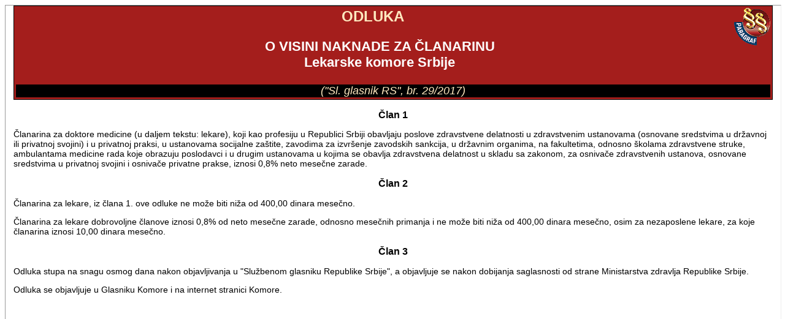

--- FILE ---
content_type: text/html; charset=UTF-8
request_url: http://demo.paragraf.rs/demo/combined/Old/t/t2017_03/t03_0462.htm
body_size: 1948
content:
<div id="d376822" class="wpfDocumentTextA"><link rel="stylesheet" type="text/css" href="/srb/documents/Old/paragraf.css">
<table class="tabelanaslov">
  <tr>
    <td><h4 class="naslovpropisa1">ODLUKA</h4>
        <h4 class="naslovpropisa1a">O VISINI NAKNADE ZA ČLANARINU<br>
        Lekarske komore Srbije</h4>
        <p class="podnaslovpropisa">(&quot;Sl. glasnik RS&quot;, br. 29/2017)</p></td>
  </tr>
</table>
<p class="clan"><a name="clan_1"></a>Član 1 </p>
<p class="normal">Članarina za doktore medicine (u daljem tekstu: lekare), koji kao profesiju u Republici Srbiji obavljaju poslove zdravstvene delatnosti u zdravstvenim ustanovama (osnovane sredstvima u državnoj ili privatnoj svojini) i u privatnoj praksi, u ustanovama socijalne zaštite, zavodima za izvršenje zavodskih sankcija, u državnim organima, na fakultetima, odnosno školama zdravstvene struke, ambulantama medicine rada koje obrazuju poslodavci i u drugim ustanovama u kojima se obavlja zdravstvena delatnost u skladu sa zakonom, za osnivače zdravstvenih ustanova, osnovane sredstvima u privatnoj svojini i osnivače privatne prakse, iznosi 0,8% neto mesečne zarade. </p>
<p class="clan"><a name="clan_2"></a>Član 2 </p>
<p class="normal">Članarina za lekare, iz člana 1. ove odluke ne može biti niža od 400,00 dinara mesečno. </p>
<p class="normal">Članarina za lekare dobrovoljne članove iznosi 0,8% od neto mesečne zarade, odnosno mesečnih primanja i ne može biti niža od 400,00 dinara mesečno, osim za nezaposlene lekare, za koje članarina iznosi 10,00 dinara mesečno. </p>
<p class="clan"><a name="clan_3"></a>Član 3 </p>
<p class="normal">Odluka stupa na snagu osmog dana nakon objavljivanja u &quot;Službenom glasniku Republike Srbije&quot;, a objavljuje se nakon dobijanja saglasnosti od strane Ministarstva zdravlja Republike Srbije. </p>
<p class="normal">Odluka se objavljuje u Glasniku Komore i na internet stranici Komore. </p>
</div>

--- FILE ---
content_type: text/css
request_url: http://demo.paragraf.rs/srb/documents/Old/paragraf.css
body_size: 21193
content:
#wpfCurrentDocument {
	font-family : Arial, Helvetica, sans-serif;
	background-color:#FFFFFF;
}

.singl {
	font-family: Arial, Helvetica, sans-serif;
	font-size: 90%;
	margin-top: 0em;
	margin-bottom: 0.1em;
	margin-right: 0em;
	clip:   rect(   );
}

.tabelamolovani {
    background-image: url(Logo-Paragraf-Co.gif);
    background-repeat: no-repeat;
    background-position: 20px right;
    background-color: #8A084B;
    border-width: 0pt;
    width: 100%;
    border: thin outset Black;
    font-family: Arial, Helvetica, sans-serif
} 

.normal_red {
	color:red;
	font-size:90%;
	font-family: Arial, Helvetica, sans-serif;
}
.normal_greenback {
	background-color:#33FF33;
	font-size:90%;
	font-family: Arial, Helvetica, sans-serif;
}
.clan {
	text-align: center;
	margin-top: 1em;
	margin-bottom: 0.5em;
	margin-right: 0pt;
	margin-left: 0pt;
	font-size: 100%;
	font-weight: bold;
	text-align: center;
	font-family : Arial, Helvetica, sans-serif;
}
.simboli     { 
	font-size: 90%;
	font-family: Symbol 
}
.simboliindeks     { 
	font-size: small;
	font-family: Symbol;
	vertical-align: sub
}
.normal {
	font-size: 90%;
	font-family : Arial, Helvetica, sans-serif;
}
.normaltd    { font-size: 90%; font-family : Arial, Helvetica, sans-serif; text-align: 
               Right }
.normaltdb   { font-size: 90%; font-family : Arial, Helvetica, sans-serif; font-weight: 
               bold; text-align: Right }
.samostalni {
	font-style: italic;
	font-weight: bolder;
	font-size: 100%;
	text-align: center ;
	font-family: Arial, Helvetica, sans-serif;
}
.samostalni1 {
	font-style: italic;
	font-weight: normal;
	font-size: 90%;
	text-align: center ;
	font-family: Arial, Helvetica, sans-serif;
}
.tabelaobrazac {
	background-image: url(Logo-Paragraf-Co-mali.gif);
	background-repeat: no-repeat;
	background-position: 20px right; 
	background-color: #2E9AFE;
	border-width: 0pt;
	width: 100%;
	border: thin outset Black;
	font-family: Verdana, Arial, Helvetica, sans-serif
}
.tabelanaslov {
	background-image: url(Logo-Paragraf-Co.gif);
	background-repeat: no-repeat;
	background-position: top right; 
	background-color: #A41E1C;
	border-width: 0pt;
	width: 100%;
	border: thin outset Black;
	font-family: Verdana, Arial, Helvetica, sans-serif
}
.tabela_sm {
	background-image: url(Logo-Paragraf-Co.gif);
	background-repeat: no-repeat;
	background-position: top right; 
	background-color: #006666;
	border-width: 0pt;
	width: 100%;
	border: thin outset Black;
	font-family: Verdana, Arial, Helvetica, sans-serif
}
.tabela_sp {
	background-image: url(Logo-Paragraf-Co.gif);
	background-repeat: no-repeat;
	background-position: top right; 
	background-color: #FF9F00;
	border-width: 0pt;
	width: 100%;
	border: thin outset Black;
	font-family: Verdana, Arial, Helvetica, sans-serif
}
.tabela_ct {
	background-image: url(Logo-Paragraf-Co-mali.gif);
	background-repeat: no-repeat;
	background-position: top right; 
	background-color: #DC2348;
	border-width: 0pt;
	width: 100%;
	border: thin outset Black;
	font-family: Verdana, Arial, Helvetica, sans-serif
}
#staticContent a:active { color: red; text-decoration: underline }
#staticContent a:link { color: blue; text-decoration: underline }
#staticContent a:visited { color: purple; text-decoration: underline }
#staticContent table {
	border-width: 0pt;
	width: 100%;
	height: auto ;
	border: thin outset Black;
	font-size: 100%;
}


#dCurrentDocContent a:active { color: red; text-decoration: underline }
#dCurrentDocContent a:link { color: blue; text-decoration: underline }


#dRelatedDocContent a:active { color: red; text-decoration: underline }
#dRelatedDocContent a:link { color: blue; text-decoration: underline }


#dRelatedDocContent a:visited { color: purple; text-decoration: underline }
.naslov1 {
	font-weight: bold;
	font-size: 100%;
	text-align: center;
	font-family : Arial, Helvetica, sans-serif;
}
.naslov2 {
	font-weight: bold;
	font-size: 120%;
	text-align: center;
	font-family : Arial, Helvetica, sans-serif;
}
.naslov3 {
	font-weight: bold;
	font-size: 95%;
	text-align: center;
	font-family : Arial, Helvetica, sans-serif;
}
.normal_uvuceni {
	font-size: 90%;
	clip: rect( );
	text-align: left;
	margin-left: 20mm;
	text-indent: -2.5mm;
	font-family : Arial, Helvetica, sans-serif;
}
.normal_uvuceni2 { 
	font-size: 90%; 
	clip: rect( ); 
	text-align: left; 
	margin-left: 30mm; 
	text-indent: -4mm; 
	font-family : Arial, Helvetica, sans-serif; 
}
.normal_uvuceni3 { 
	font-size: 90%; 
	clip: rect( ); 
	text-align: left; 
	margin-left: 17.5mm; 
	font-family : Arial, Helvetica, sans-serif; 
}
.naslovpropisa1 {
	margin: 0em;
	color: #FFE8BF;
	font-weight: bold;
	font-size: 150%;
	font-family: Arial, Helvetica, sans-serif;
	text-align: center;
	margin-right:65px
}
.naslovpropisa1a {
	margin: 1em;
	color: white;
	font-weight: bold;
	font-size: 140%;
	font-family: Arial, Helvetica, sans-serif;
	text-align: center;
	margin-right:65px
}
.podnaslovpropisa {
	margin: 0em;
	color: #FFE8BF;
	font-style: italic;
	font-size: 110%;
	background-color: #000000;
	text-align: center;
	font-family: Arial, Helvetica, sans-serif;
}
.naslov4 {
	font-weight: bold;
	font-size: 90%;
	text-align: center;
	font-family : Arial, Helvetica, sans-serif;
}
.naslov5 {
	font-weight: bold;
	font-size: 90%;
	text-align: center;
	font-family : Arial, Helvetica, sans-serif;
}
.normalbold {
	font-size: 90%;
	font-weight: bold;
	font-family : Arial, Helvetica, sans-serif;
}
.normalboldCT {
	font-size: 100%;
	font-weight: bold;
	font-family : Arial, Helvetica, sans-serif;
}
.normalbolditalic {
	font-size: 90%;
	font-weight: bold;
	font-family : Arial, Helvetica, sans-serif;
 	font-style: italic;
}
.normalboldcentar {
	font-size: 90%;
	font-weight: bold;
	font-family : Arial, Helvetica, sans-serif;
	text-align : center;
}
.stepen {  font-size: xx-small; vertical-align: super}
.indeks      { font-size: xx-small; vertical-align: sub}
.tbezokvira  { border-style: solid; border-width: 0 !important; }
.naslovlevo  { font-size: 110%; text-align: left; font-family: Arial, Helvetica, sans-serif; 
               line-height: normal; font-weight: bold }
.bulletedni {  font-family: Arial, Helvetica, sans-serif; font-size: 90%; line-height: normal; background-color: #FFFFFF;}
.normalpraksa {  font-family: Arial, Helvetica, sans-serif; font-size: 90%; font-style: italic; line-height: normal}
.normalctzaglavlje { font-size: 8pt; font-family : Arial, Helvetica, sans-serif; ; font-weight: bold}
.windings { font-size: 9pt; font-family : Wingdings; }
.webdings { font-size: 9pt; font-family : Webdings; }
.normalct { font-size: 8pt; font-family : Arial, Helvetica, sans-serif; }
.tabela_mala {  width: 30%}
.izmena_naslov {  font-family: "Times New Roman", Times, serif; font-style: normal; text-align: center; font-weight: bold}
.izmena_podnaslov {  font-family: "Times New Roman", Times, serif; text-align: center}
.izmena_clan {  font-family: "Times New Roman", Times, serif; font-weight: bold; text-align: center}
.izmena_tekst {  font-family: "Times New Roman", Times, serif}
.normalcentar { font-size: 90%; font-family : Arial, Helvetica, sans-serif; text-align: center}
.normalcentaritalic { font-size: 90%; font-family : Arial, Helvetica, sans-serif; ; font-style: italic; text-align: center}
.normalitalic { font-size: 90%; font-family : Arial, Helvetica, sans-serif; font-style: italic;}
.normalCentar { font-size: 90%; font-family : Arial, Helvetica, sans-serif; text-align: center}
.tsaokvirom { border: #000000; border-style: inset; border-top-width: 1px; border-right-width: 1px; border-bottom-width: 1px; border-left-width: 1px}
.t_okvirdole { border: black; border-style: solid; border-top-width: 0px; border-right-width: 0px; border-bottom-width: 1px; border-left-width: 0px }
.t_okvirgore { border: black; border-style: solid; border-top-width: 1px; border-right-width: 0px; border-bottom-width: 0px; border-left-width: 0px }
.t_okvirgoredole { border: black; border-style: solid; border-top-width: 1px; border-right-width: 0px !important; border-bottom-width: 1px; border-left-width: 0px !important; }
.t_okvirlevo { border: black; border-style: solid; border-top-width: 0px; border-right-width: 0px; border-bottom-width: 0px; border-left-width: 1px }
.t_okvirdesno { border: black; border-style: solid; border-top-width: 0px; border-right-width: 1px; border-bottom-width: 0px; border-left-width: 0px }
.t_okvirlevodesno { border: black; border-style: solid; border-top-width: 0px; border-right-width: 1px; border-bottom-width: 0px; border-left-width: 1px }
.t_okvirlevodesnogore { border: black; border-style: solid; border-top-width: 1px; border-right-width: 1px; border-bottom-width: 0px; border-left-width: 1px }
.t_okvirlevodesnodole { border: black; border-style: solid; border-top-width: 0px; border-right-width: 1px; border-bottom-width: 1px; border-left-width: 1px }
.t_okvirlevodole { border: black; border-style: solid; border-top-width: 0px; border-right-width: 0px; border-bottom-width: 1px; border-left-width: 1px }
.t_okvirdesnodole { border: black; border-style: solid; border-top-width: 0px; border-right-width: 1px; border-bottom-width: 1px; border-left-width: 0px }
.t_okvirlevogore { border: black; border-style: solid; border-top-width: 1px; border-right-width: 0px; border-bottom-width: 0px; border-left-width: 1px }
.t_okvirdesnogore { border: black; border-style: solid; border-top-width: 1px; border-right-width: 1px; border-bottom-width: 0px; border-left-width: 0px }
.t_okvirgoredoledesno { border: black; border-style: solid; border-top-width: 1px; border-right-width: 1px; border-bottom-width: 1px; border-left-width: 0px }
.t_okvirgoredolelevo { border: black; border-style: solid; border-top-width: 1px; border-right-width: 0px; border-bottom-width: 1px; border-left-width: 1px }

.normalprored {
	margin-top: 0em;
	margin-bottom: 0em;
	margin-right: 0pt;
	margin-left: 0pt;
	font-size: 110%;
	font-family : Arial, Helvetica, sans-serif;
}
.wyq010---deo {
	text-align: center;
	margin-top: 0em;
	margin-bottom: 0em;
	margin-right: 0.000000pt;
	margin-left: 0.000000pt;
	font-size: 150%;
	font-weight: bold;
	font-family: Arial, Helvetica, sans-serif;
}
.wyq020---poddeo {
	text-align: center;
	margin-top: 0em;
	margin-bottom: 0em;
	margin-right: 0.000000pt;
	margin-left: 0.000000pt;
	font-size: 150%;
	font-family: Arial, Helvetica, sans-serif;
}
.wyq030---glava {
	text-align: center;
	margin-top: 0em;
	margin-bottom: 0em;
	margin-right: 0.000000pt;
	margin-left: 0.000000pt;
	font-size: 140%;
	font-weight: bold;
	font-family: Arial, Helvetica, sans-serif;
}
.wyq040---podglava-kurziv-bold {
	text-align: center;
	margin-top: 0em;
	margin-bottom: 0em;
	margin-right: 0.000000pt;
	margin-left: 0.000000pt;
	font-size: 140%;
	font-weight: bold;
	font-family: Arial, Helvetica, sans-serif;
	font-style: italic
}
.wyq045---podglava-kurziv {
	text-align: center;
	margin-top: 0em;
	margin-bottom: 0em;
	margin-right: 0.000000pt;
	margin-left: 0.000000pt;
	font-size: 140%;
	font-weight: normal;
	font-family: Arial, Helvetica, sans-serif;
	font-style: italic
}
.wyq050---odeljak {
	text-align: center;
	margin-top: 0em;
	margin-bottom: 0em;
	margin-right: 0.000000pt;
	margin-left: 0.000000pt;
	font-size: 130%;
	font-weight: bold;
	font-family: Arial, Helvetica, sans-serif;
}
.wyq060---pododeljak {
	text-align: center;
	margin-top: 0em;
	margin-bottom: 0em;
	margin-right: 0.000000pt;
	margin-left: 0.000000pt;
	font-size: 130%;
	font-weight: normal;
	font-family: Arial, Helvetica, sans-serif;
}
.wyq070---podpododeljak-kurziv {
	text-align: center;
	margin-top: 0em;
	margin-bottom: 0em;
	margin-right: 0.000000pt;
	margin-left: 0.000000pt;
	font-size: 125%;
	font-weight: normal;
	font-family: Arial, Helvetica, sans-serif;
	font-style: italic
}
.wyq080---odsek {
	text-align: center;
	margin-top: 0em;
	margin-bottom: 0em;
	margin-right: 0.000000pt;
	margin-left: 0.000000pt;
	font-size: 120%;
	font-weight: bold;
	font-family: Arial, Helvetica, sans-serif;
}
.wyq090---pododsek {
	text-align: center;
	margin-top: 0em;
	margin-bottom: 0em;
	margin-right: 0.000000pt;
	margin-left: 0.000000pt;
	font-size: 115%;
	font-weight: normal;
	font-family: Arial, Helvetica, sans-serif;
}
.wyq100---naslov-grupe-clanova-kurziv {
	text-align: center;
	margin-top: 1em;
	margin-bottom: 1em;
	margin-right: 0.000000pt;
	margin-left: 0.000000pt;
	font-size: 100%;
	font-weight: bold;
	font-family: Arial, Helvetica, sans-serif;
	font-style: italic
}
.wyq110---naslov-clana {
	text-align: center;
	margin-top: 1em;
	margin-bottom: 1em;
	margin-right: 0.000000pt;
	margin-left: 0.000000pt;
	font-size: 100%;
	font-weight: bold;
	font-family: Arial, Helvetica, sans-serif;
}
.wyq120---podnaslov-clana {
	text-align: center;
	margin-top: 1em;
	margin-bottom: 1em;
	margin-right: 0.000000pt;
	margin-left: 0.000000pt;
	font-size: 100%;
	font-family: Arial, Helvetica, sans-serif;
	font-style: italic
}

.010---deo {
	text-align: center;
	margin-top: 0em;
	margin-bottom: 0em;
	margin-right: 0.000000pt;
	margin-left: 0.000000pt;
	font-size: 150%;
	font-weight: bold;
	font-family: Arial, Helvetica, sans-serif;
}
.020---poddeo {
	text-align: center;
	margin-top: 0em;
	margin-bottom: 0em;
	margin-right: 0.000000pt;
	margin-left: 0.000000pt;
	font-size: 150%;
	font-family: Arial, Helvetica, sans-serif;
}
.030---glava {
	text-align: center;
	margin-top: 0em;
	margin-bottom: 0em;
	margin-right: 0.000000pt;
	margin-left: 0.000000pt;
	font-size: 140%;
	font-weight: bold;
	font-family: Arial, Helvetica, sans-serif;
}
.040---podglava-kurziv-bold {
	text-align: center;
	margin-top: 0em;
	margin-bottom: 0em;
	margin-right: 0.000000pt;
	margin-left: 0.000000pt;
	font-size: 140%;
	font-weight: bold;
	font-family: Arial, Helvetica, sans-serif;
	font-style: italic
}
.045---podglava-kurziv {
	text-align: center;
	margin-top: 0em;
	margin-bottom: 0em;
	margin-right: 0.000000pt;
	margin-left: 0.000000pt;
	font-size: 140%;
	font-weight: normal;
	font-family: Arial, Helvetica, sans-serif;
	font-style: italic
}
.050---odeljak {
	text-align: center;
	margin-top: 0em;
	margin-bottom: 0em;
	margin-right: 0.000000pt;
	margin-left: 0.000000pt;
	font-size: 130%;
	font-weight: bold;
	font-family: Arial, Helvetica, sans-serif;
}
.060---pododeljak {
	text-align: center;
	margin-top: 0em;
	margin-bottom: 0em;
	margin-right: 0.000000pt;
	margin-left: 0.000000pt;
	font-size: 130%;
	font-weight: normal;
	font-family: Arial, Helvetica, sans-serif;
}
.070---podpododeljak-kurziv {
	text-align: center;
	margin-top: 0em;
	margin-bottom: 0em;
	margin-right: 0.000000pt;
	margin-left: 0.000000pt;
	font-size: 125%;
	font-weight: normal;
	font-family: Arial, Helvetica, sans-serif;
	font-style: italic
}
.080---odsek {
	text-align: center;
	margin-top: 0em;
	margin-bottom: 0em;
	margin-right: 0.000000pt;
	margin-left: 0.000000pt;
	font-size: 120%;
	font-weight: bold;
	font-family: Arial, Helvetica, sans-serif;
}
.090---pododsek {
	text-align: center;
	margin-top: 0em;
	margin-bottom: 0em;
	margin-right: 0.000000pt;
	margin-left: 0.000000pt;
	font-size: 115%;
	font-weight: normal;
	font-family: Arial, Helvetica, sans-serif;
}
.100---naslov-grupe-clanova-kurziv {
	text-align: center;
	margin-top: 1em;
	margin-bottom: 1em;
	margin-right: 0.000000pt;
	margin-left: 0.000000pt;
	font-size: 100%;
	font-weight: bold;
	font-family: Arial, Helvetica, sans-serif;
	font-style: italic
}
.110---naslov-clana {
	text-align: center;
	margin-top: 1em;
	margin-bottom: 1em;
	margin-right: 0.000000pt;
	margin-left: 0.000000pt;
	font-size: 100%;
	font-weight: bold;
	font-family: Arial, Helvetica, sans-serif;
}
.120---podnaslov-clana {
	text-align: center;
	margin-top: 1em;
	margin-bottom: 1em;
	margin-right: 0.000000pt;
	margin-left: 0.000000pt;
	font-size: 100%;
	font-family: Arial, Helvetica, sans-serif;
	font-style: italic
}
.uvuceni {  font-family: Arial, Helvetica, sans-serif; font-size: 90%; margin-top: 0em; margin-bottom: 0.1em; margin-left: 3em; margin-right: 0em; clip:   rect(   ); text-indent: -1.2em}
.uvuceni2 { font-family: Arial, Helvetica, sans-serif; font-size: 90%; margin-top: 0em; margin-bottom: 0.1em; margin-left: 3em; margin-right: 0em; clip: rect( ); text-indent: -1.7em}
.tabela_epress {
	background-image: url(Logo-Paragraf-Co-mali.gif);
	background-repeat: no-repeat;
	background-position: 100% 20px; 
	background-color: #0000CC;
	border-width: 0pt;
	width: 100%;
	border: thin outset Black;
	font-family: Arial, Helvetica, sans-serif
}
.tabela_ePress {
	background-image: url(Logo-Paragraf-Co-mali.gif);
	background-repeat: no-repeat;
	background-position: 100% 20px; 
	background-color: #0000CC;
	border-width: 0pt;
	width: 100%;
	border: thin outset Black;
	font-family: Arial, Helvetica, sans-serif
}
.izm_red {color: red}
.izm_green {color: #00CC33}
.izm_greenback {background-color: #33FF33}
.s1 {font-family: Arial, Helvetica, sans-serif; font-size:12; text-align: left; text-indent: 0mm; white-space: nowrap}
.s2 {font-family: Arial, Helvetica, sans-serif; font-size:12; text-align: left; text-indent: 2mm; white-space: nowrap}
.s3 {font-family: Arial, Helvetica, sans-serif; font-size:11; text-align: left; text-indent: 4mm; white-space: nowrap}
.s4 {font-family: Arial, Helvetica, sans-serif; font-size:11; text-align: left; text-indent: 6mm; white-space: nowrap}
.s5 {font-family: Arial, Helvetica, sans-serif; font-size:10; text-align: left; text-indent: 8mm; white-space: nowrap}
.s6 {font-family: Arial, Helvetica, sans-serif; font-size:10; text-align: left; text-indent: 10mm; white-space: nowrap}
.s7 {font-family: Arial, Helvetica, sans-serif; font-size:9; text-align: left; text-indent: 12mm; white-space: nowrap}
.s8 {font-family: Arial, Helvetica, sans-serif; font-size:9; text-align: left; text-indent: 14mm; white-space: nowrap}
.s9 {font-family: Arial, Helvetica, sans-serif; font-size:9; text-align: left; text-indent: 16mm; white-space: nowrap}
.s10 {font-family: Arial, Helvetica, sans-serif; font-size:9; text-align: left; text-indent: 18mm; white-space: nowrap}
.s11 {font-family: Arial, Helvetica, sans-serif; font-size:9; text-align: left; text-indent: 20mm; white-space: nowrap}
.s12 {font-family: Arial, Helvetica, sans-serif; font-size:9; text-align: left; text-indent: 22mm; white-space: nowrap}
#staticContent a { font-family: Arial, Helvetica, sans-serif; text-decoration: none; color: windowtext;}
.style1 {
	font-family: Arial, Helvetica, sans-serif;
	font-size: 16px;
	color: #FFFFFF;
	font-weight: bold;
}
.style2 {	color: #FFFFFF;
	font-weight: bold;
}
.style2 {	color: #2A3FAA;
	font-weight: bold;
	font-size: x-large;
}
.style3 {font-size: large}
/*body {
	background-color: #A6CAF0;
}*/
.style4 {
	color: #FF0000;
	font-style: italic;
	font-weight: bold;
}
.style5 {font-size: 24px; margin:0;}
.style6 {color: #FF0000}

.wpfDocumentTextA {
  width: 98%;
  height: 100%;
  padding-right: 1%;
  padding-left: 1%;
  overflow: auto;
  border-width: 1px;
  border-style: inset;
}

.wpfDocumentTextB {
  width: 98%;
  height: 80%;
  padding-right: 1%;
  padding-left: 1%;
  overflow: auto;
  border-width: 1px;
  border-style: inset;
}

.wpfRemark {
  width: 100%;
  height: 20%;
  overflow: hidden;
  border-width: 1px;
  border-style: inset;
}

.wpfRemarkTitle {
  width:100%;
  height: 1.2em;
  max-height: 20%;
  background:#F0F0F0;
  white-space:nowrap;
  overflow:auto;
  font-size:1em;
}

.wpfRemarkText {
  height: 80%;
  width:98%;
  overflow: auto;
  /*margin-top: 1px;*/
  padding-right:1%;
  padding-left:1%;
}

.wpfdevup, .wpfdevdwn {
  height:50%;
  overflow: hidden;
  border-width: 1px;
  border-style: inset;
  background:white;
}

.wpfdevup {
  width:49%;
  float: left;
}

.wpfdevdwn {
  width:98%;
  clear: both;
}

.wpfdevtitle, .wpfdevtitleb {
  background:#E0E0E0;
  white-space:nowrap;
}

.wpfdevtitleb {
  font-weight: bold;
}

.wpfdevtext {
  padding-left: 1%;
  padding-right: 1%;
  height: 93%;
  width: 98%;
  overflow: auto;
  margin-top: 1px
}

.wpfdevtext a:link, .wpfDocumentTextA a:link, .wpfDocumentTextB a:link{
  color: blue;
  text-decoration: underline;
}

.wpfdevtext a:visited, .wpfDocumentTextA a:visited, .wpfDocumentTextB a:visited{
  color: purple;
  text-decoration: underline;
}

#wpfovrl{

  width: 100%;

  height: 100%;
  position: absolute;
  top: 0px;
  left: 0px;
  z-index:20001;
}
#wpfmdl{
  width: 20em;
  position: absolute;
  top: 50%;
  left: 50%;
  margin: -5em 0 0 -10em;
  border-top: 1px solid #EEE;
  border-left:1px solid #EEE;
  border-bottom:1px solid #9A9A9A;
  border-right:1px solid #9A9A9A;
  box-shadow: 0.5em 0.5em 0.5em #ABABAB;
  -moz-box-shadow: 0.5em 0.5em 0.5em #ABABAB;
  -webkit-box-shadow: 0.5em 0.5em 0.5em #ABABAB;
  background: #DDD;
  z-index:20002;
}
#wpfmdlh{
  width: 19.5em;
  padding-top:1px;
  background-image:url("/documents/Old/window_top.gif");
  height: 1.5em;
  color: white;
  font: bold 1em arial,helvetica;
  position: absolute;
}
#wpfmdlh span{
  position: absolute;
  top: 3px;
}
#wpfcls{
  position: absolute;
  top: 3px;
  right: 6px;
}
#wpfmdlc{
  height: 6em;
  font: normal 1em arial,helvetica;
  text-align: center;
}
#wpfmdlf{
  font: normal 0.9em arial,helvetica;
  border-bottom: 1px solid #EEE;
}
#wpfmdlbtn{
  text-align: center;
}
